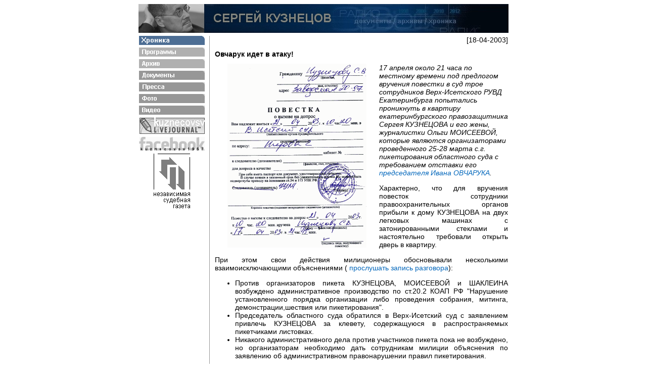

--- FILE ---
content_type: text/html
request_url: http://svoboda.ural.ru/chr/chr20030418.html
body_size: 2677
content:
<!DOCTYPE HTML PUBLIC "-//W3C//DTD HTML 4.0 Transitional//EN">
<HTML><HEAD><TITLE>[ СЕРГЕЙ КУЗНЕЦОВ - Хроника ]</TITLE>
<META http-equiv=Content-Type content="text/html; charset=windows-1251"><LINK 
href="../images/index.css" type=text/css rel=StyleSheet>
<META content=" " name=description>
<META content=" " name=keywords>
<META content="MSHTML 5.50.4134.100" name=GENERATOR></HEAD>
<BODY text=#000000 bottomMargin=0 vLink=#003366 aLink=#660000 link=#003366 
bgColor=#ffffff leftMargin=0 topMargin=0 rightMargin=0 marginheight="0" 
marginwidth="0">

<SCRIPT SRC="../rl_logo_1.js"></SCRIPT>
<SCRIPT SRC="../rl_col_left_chr.js"></SCRIPT>


<!-- центральная часть (тексты) -->

<!--<A href="../index.html"><IMG height=19 alt=" Россия / Екатеринбург " src="../images/h_prog_ek1.gif" width=469 border=0></A>-->

<DIV ALIGN=right>
[18-04-2003]
</DIV>

<H2>
Овчарук идет в атаку!
</H2>
<A HREF=../docs/dc20030417_01.html>
	<IMG BORDER=0 WIDTH=275 HSPACE=25 SRC="../docs/dc20030417_01.gif" ALIGN="left" ALT="Овчарук идет в атаку"></A>

<I>
17 апреля около 21 часа по местному времени под предлогом вручения повестки в суд
трое сотрудников Верх-Исетского РУВД Екатеринбурга 
попытались проникнуть в квартиру 
екатеринбургского правозащитника Сергея КУЗНЕЦОВА и его жены, журналистки Ольги МОИСЕЕВОЙ, которые 
являются организаторами проведенного 25-28 марта с.г. пикетирования областного суда с требованием отставки
его<A HREF=../docs/dc20030328.html> председателя Ивана ОВЧАРУКА</A>.
<P></I>
<DIV ALIGN=justify>

Характерно, что для вручения повесток сотрудники правоохранительных органов прибыли к дому КУЗНЕЦОВА
на двух легковых машинах с затонированными стеклами и настоятельно требовали открыть дверь в квартиру.
<P>

При этом свои действия милиционеры обосновывали несколькими взаимоисключающими объяснениями 

(<A HREF=audio/chr20030417.ra> прослушать запись разговора</A>):

<P>
<UL>
<LI><DIV ALIGN=justify>
Против организаторов пикета КУЗНЕЦОВА, МОИСЕЕВОЙ и ШАКЛЕИНА возбуждено административное производство по 
ст.20.2 КОАП РФ "Нарушение установленного порядка организации либо проведения собрания, митинга, демонстрации,шествия или пикетирования".
<LI><DIV ALIGN=justify>
Председатель областного суда обратился в Верх-Исетский суд с заявлением привлечь КУЗНЕЦОВА за клевету,
содержащуюся в распространяемых пикетчиками листовках.
<LI><DIV ALIGN=justify>
Никакого административного дела против участников пикета пока не возбуждено, 
но организаторам необходимо дать сотрудникам милиции объяснения по заявлению 
об административном правонарушении правил пикетирования.
</LI>
</UL>

В то же время участковый уполномоченный милиции БАДЕРДИНОВ Г.С. категорически отказался ознакомить 
КУЗНЕЦОВА с содержанием жалобы, поступившей от зампредседателя Свердловского областного суда 
Дементьева А.А., однако вручил через окно квартиры, расположенной на первом этаже, 
две повестки, 
<A HREF=../docs/dc20030417_01.html>содержание которых не может не вызвать недоумение</A>: 
<P>
<UL>
<LI><DIV ALIGN=justify>
на бланке повестки о вызове на допрос к следователю (дознавателю) указано, что надлежит явиться в Верх-Исетский 
районный суд. 
<LI><DIV ALIGN=justify>
Не указан номер кабинета, фамилия судьи рассматривающего возбужденное дело.
<LI><DIV ALIGN=justify>
Не указан номер административного или уголовного дела, а также статья, по которой оно возбуждено. 
<LI><DIV ALIGN=justify>
Не указано в качестве кого - свидетеля или обвиняемого - вызывается в Верх-Исетский 
районный суд.     
</LI>
</UL>

Машина с тонированными стеклами простояла у подъезда, где проживает семья КУЗНЕЦОВА, до 22:30, 
при этом сотрудники милиции объяснили свой поздний визит тем, что развозят повестки участникам пикетирования 
после окончания своего рабочего времени.
<P>

Ранее повестка о вызове на допрос от 15 апреля 2003 г., 
<A HREF=../docs/dc20030415.html>подписанная участковым Верх-Исетского РУВД БУРДИНЫМ С.А.</A>, 
содержала требование явиться в т.н. "опорный пункт милиции" по адресу: Крауля, 13. 
Однако, как поясняют правозащитникам в дежурной части Верх-Исетского РУВД, никакого участка милиции по данному 
адресу в действительности не существует.
<P>

18 апреля около 13 часов группа сотрудников милиции во главе с участковым БУРДИНЫМ явилась 
на квартиру третьего организатора пикета Владимира ШАКЛЕИНА и вручила ему аналогичную повестку 
"о вызове на допрос" в Верх-Исетский районный суд.
<P>

По мнению Сергея КУЗНЕЦОВА, такие действия сотрудников правоохранительных органов 
полностью подтверждают коррумпированность Свердловского областного суда и свидетельствуют о желании 
председателя ОВЧАРУКА воспользоваться возглавляемыми им судебными органами для расправы над правозащитниками.
<P>

Правозащитники в настоящий момент решают  вопрос об установке у здания Свердловского областного суда 
"постоянно информационного поста" для сбора подписей под требованием отставки Ивана ОВЧАРУКА, 
а также для сбора и распространения информации о фактах злоупотреблений в судебной системе Свердловской области.

<P>



	<SCRIPT SRC="../script/rl_20030325.js"></SCRIPT>
	<HR Noshade SIZE=0 COLOR=#aaaaaa>

<A HREF=chr.html>
      <H3>Хроника</FONT></A></H3>

<!--	<SCRIPT SRC="../rl_col_right_1.js"></SCRIPT>-->
	<SCRIPT SRC="../rl_bottom_1.js"></SCRIPT>

--- FILE ---
content_type: text/css
request_url: http://svoboda.ural.ru/images/index.css
body_size: 662
content:
BODY {    SCROLLBAR-FACE-COLOR: #003366; SCROLLBAR-HIGHLIGHT-COLOR: #003366; SCROLLBAR-SHADOW-COLOR: #cfcde0; SCROLLBAR-3DLIGHT-COLOR: #f0f0f0; SCROLLBAR-ARROW-COLOR: #ffffff; SCROLLBAR-TRACK-COLOR: #f0f0f0; SCROLLBAR-DARKSHADOW-COLOR: #003366}.search {    FONT-SIZE: 14px; FONT-FAMILY: monospace}P {    FONT-SIZE: 14px; COLOR: #000000; FONT-FAMILY: Прямой Проп, Arial, Helvetica, sans-serif}UL {    FONT-SIZE: 14px; COLOR: #000000; FONT-FAMILY: Прямой Проп, Arial, Helvetica, sans-serif}BLOCKQUOTE {    FONT-SIZE: 14px; COLOR: #000000; FONT-FAMILY: Прямой Проп, Arial, Helvetica, sans-serif}TD {    FONT-SIZE: 14px; COLOR: #000000; FONT-FAMILY: Прямой Проп, Arial, Helvetica, sans-serif}BODY {    FONT-SIZE: 14px; COLOR: #000000; FONT-FAMILY: Прямой Проп, Arial, Helvetica, sans-serif}TH {    FONT-SIZE: 14px; COLOR: #000000; FONT-FAMILY: Прямой Проп, Arial, Helvetica, sans-serif}H2 {    FONT-WEIGHT: bold; FONT-SIZE: 14px; COLOR: #000000; FONT-FAMILY: Прямой Проп, Arial, Helvetica, sans-serif}H3 {    FONT-WEIGHT: bold; FONT-SIZE: 14px; COLOR: #000000; FONT-FAMILY: Прямой Проп, Arial, Helvetica, sans-serif}H4 {    FONT-WEIGHT: bold; FONT-SIZE: 14px; COLOR: #000000; FONT-FAMILY: Прямой Проп, Arial, Helvetica, sans-serif}A {    COLOR: #0066BB; FONT-FAMILY: Прямой Проп, Arial, Helvetica, sans-serif; TEXT-DECORATION: none}A.bottom {    FONT-WEIGHT: normal; FONT-SIZE: 14px; COLOR: #0D386D; FONT-FAMILY: Прямой Проп, Arial, Helvetica, sans-serif; TEXT-DECORATION: none}A.menu, A.menuprg{    FONT-SIZE: 14px; COLOR: #003366; FONT-FAMILY: Прямой Проп, Arial, Helvetica, sans-serif; TEXT-DECORATION: none}A.small {    FONT-SIZE: 9px; COLOR: #003366; FONT-FAMILY: Прямой Проп, Arial, Helvetica, sans-serif; TEXT-DECORATION: none}A.crisis {    FONT-SIZE: 14px; COLOR: #0D386D; FONT-FAMILY: Прямой Проп, Arial, Helvetica, sans-serif; TEXT-DECORATION: underline}A.recent {    FONT-SIZE: 14px; COLOR: #003366; FONT-FAMILY: Прямой Проп, Arial, Helvetica, sans-serif; TEXT-DECORATION: none}A.bottom_red {    FONT-SIZE: 14px; COLOR: #BE2300; FONT-FAMILY: Прямой Проп, Arial, Helvetica, sans-serif; TEXT-DECORATION: none}A.bottom_yellow {    FONT-SIZE: 14px; COLOR: #C28F00; FONT-FAMILY: Прямой Проп, Arial, Helvetica, sans-serif; TEXT-DECORATION: none}A.bottom_green {    FONT-SIZE: 14px; COLOR: #46AA48; FONT-FAMILY: Прямой Проп, Arial, Helvetica, sans-serif; TEXT-DECORATION: none}A.bottom_blue {    FONT-SIZE: 14px; COLOR: #0098BD; FONT-FAMILY: Прямой Проп, Arial, Helvetica, sans-serif; TEXT-DECORATION: none}A:hover, A.bottom:hover {    COLOR: #EF5420}A.bottom:hover {    FONT-SIZE: 14px; COLOR: #660000}A.bottom_red:hover {    FONT-SIZE: 14px; COLOR: #660000}A.bottom_yellow:hover {    FONT-SIZE: 14px; COLOR: #660000}A.bottom_green:hover {    FONT-SIZE: 14px; COLOR: #660000}A.bottom_blue:hover {    FONT-SIZE: 14px; COLOR: #660000}.opt {    FONT-SIZE: 14px; COLOR: #000000; FONT-FAMILY: Прямой Проп, Arial, Helvetica, sans-serif}.h {    FONT-WEIGHT: bold; FONT-SIZE: 14px; COLOR: #000000; FONT-FAMILY: Прямой Проп, Arial, Helvetica, sans-serif}A.program {    FONT-SIZE: 14px; COLOR: #003366; FONT-FAMILY: Прямой Проп, Arial, Helvetica, sans-serif; TEXT-DECORATION: none}.program {    FONT-SIZE: 14px; COLOR: #000000; FONT-FAMILY: Прямой Проп, Arial, Helvetica, sans-serif}.prog {    FONT-WEIGHT: bold; FONT-SIZE: 14px; COLOR: #000000; FONT-FAMILY: Прямой Проп, Arial, Helvetica, sans-serif}.schedule {    FONT-WEIGHT: normal; FONT-SIZE: 10px; COLOR: #000000; FONT-FAMILY: Прямой Проп, Arial, Helvetica, sans-serif}.schedule1 {    FONT-WEIGHT: normal; FONT-SIZE: 9px; COLOR: #000000; FONT-FAMILY: Прямой Проп, Arial, Helvetica, sans-serif}.schedule2 {    FONT-WEIGHT: bold; FONT-SIZE: 14px; COLOR: #660000; FONT-FAMILY: Прямой Проп, Arial, Helvetica, sans-serif}.schedule3 {    FONT-WEIGHT: normal; FONT-SIZE: 14px; COLOR: #000000; FONT-FAMILY: Прямой Проп, Arial, Helvetica, sans-serif}TD.freq {    FONT-WEIGHT: normal; FONT-SIZE: 10px; COLOR: #000000; FONT-FAMILY: Прямой Проп, Arial, Helvetica, sans-serif}TD.freq1 {    FONT-WEIGHT: normal; FONT-SIZE: 14px; COLOR: #ffffff; FONT-FAMILY: Прямой Проп, Arial, Helvetica, sans-serif}.ns {    FONT-SIZE: 14px; COLOR: #000000; FONT-FAMILY: Прямой Проп, Arial, Helvetica, sans-serif}.ie {    FONT-SIZE: 14px; COLOR: #000000; FONT-FAMILY: Прямой Проп, Arial, Helvetica, sans-serif}.recent {    FONT-SIZE: 14px; COLOR: #000000; FONT-FAMILY: Прямой Проп, Arial, Helvetica, sans-serif}.t_area {    FONT-SIZE: 13px}.nowrap {    WHITE-SPACE: nowrap}h3 { margin: 3px 0px 9px 0px; padding: 0px;}

--- FILE ---
content_type: application/javascript
request_url: http://svoboda.ural.ru/script/rl_20030325.js
body_size: 2631
content:
document.write("<HR Noshade SIZE=0 COLOR=#aaaaaa><BR>см.также:<DIV ALIGN=left><BR><IMG height=1 src=../images/tt.gif width=316 vspace=3 border=0><BR><IMG height=1 src=\"../images/tt.gif\" width=20 border=0><IMG height=4 hspace=4 src=\"../images/bullet.gif\" width=4 vspace=2 border=0><A href=\"../chr/chr20090721.html\">Россия прекратила выплату компенсаций по решениям Европейского суда по правам человека  </A> <BR>[ 21-07-2009 ]<BR><IMG height=1 src=\"../images/tt.gif\" width=20 border=0><IMG height=4 hspace=4 src=\"../images/bullet_docs.gif\" width=4 vspace=2 border=0><A HREF=../docs/dc20090123.html>Документы</A><BR><BR><IMG height=1 src=\"../images/tt.gif\" width=20 border=0><IMG height=4 hspace=4 src=\"../images/bullet.gif\" width=4 vspace=2 border=0><A href=\"../chr/chr20090123.html\">Российские власти демонстративно не выполняют решение Европейского суда по правам человека  </A> <BR>[ 23-01-2009 ]<BR><IMG height=1 src=\"../images/tt.gif\" width=20 border=0><IMG height=4 hspace=4 src=\"../images/bullet_docs.gif\" width=4 vspace=2 border=0><A HREF=../docs/dc20090123.html>Документы</A><BR><BR><IMG height=1 src=\"../images/tt.gif\" width=20 border=0><IMG height=4 hspace=4 src=\"../images/bullet.gif\" width=4 vspace=2 border=0><A href=\"../video/vd20081211.html\">Овчарук идет в атаку - 2 </A> <BR>[ 11-12-2008 ]<BR><IMG height=1 src=\"../images/tt.gif\" width=20 border=0><IMG height=4 hspace=4 src=\"../images/bullet_video.gif\" width=4 vspace=2 border=0><A HREF=../video/vd20081211.html>Видео</A><BR><BR><IMG height=1 src=\"../images/tt.gif\" width=20 border=0><IMG height=4 hspace=4 src=\"../images/bullet.gif\" width=4 vspace=2 border=0><A href=\"../chr/chr20080504.html\">Иван Овчарук - государственный преступник </A> <BR>[ 04-05-2008 ]<BR><IMG height=1 src=\"../images/tt.gif\" width=20 border=0><IMG height=4 hspace=4 src=\"../images/bullet_docs.gif\" width=4 vspace=2 border=0><A HREF=../docs/dc20080504.html>Документы</A><BR><BR><IMG height=1 src=\"../images/tt.gif\" width=20 border=0><IMG height=4 hspace=4 src=\"../images/bullet.gif\" width=4 vspace=2 border=0><A href=\"../chr/chr20040626.html\">Европейский суд по правам человека принял к рассмотрению жалобу независимого журналиста Сергея Кузнецова </A> <BR>[ 26-06-2004 ]<BR><IMG height=1 src=\"../images/tt.gif\" width=20 border=0><IMG height=4 hspace=4 src=\"../images/bullet_docs.gif\" width=4 vspace=2 border=0><A HREF=../docs/dc20040626.html>Документы</A><BR><!--<IMG height=1 src=\"../images/tt.gif\" width=20 border=0><IMG height=4 hspace=4 src=\"../images/bullet.gif\" width=4 vspace=2 border=0><A href=\"../chr/chr20040303.html\">\"Силовики\" препятствуют выборной кампании Сергея Кузнецова </A> <BR>[ 03-03-2004 ]<BR><IMG height=1 src=\"../images/tt.gif\" width=20 border=0><IMG height=4 hspace=4 src=\"../images/bullet_docs.gif\" width=4 vspace=2 border=0><A HREF=../docs/dc20040303_01.html>Документы</A><BR><IMG height=1 src=\"../images/tt.gif\" width=20 border=0><IMG height=4 hspace=4 src=\"../images/bullet_photo.gif\" width=4 vspace=2 border=0><A HREF=../photo/ph20040303_01.html>Фото</A><BR><BR><IMG height=1 src=\"../images/tt.gif\" width=20 border=0><IMG height=4 hspace=4 src=\"../images/bullet.gif\" width=4 vspace=2 border=0><A href=\"../chr/chr20040123.html\">Предвыборный скандал в Верх-Исетском округе </A> <BR>[ 23-01-2004 ]<BR><IMG height=1 src=\"../images/tt.gif\" width=20 border=0><IMG height=4 hspace=4 src=\"../images/bullet_docs.gif\" width=4 vspace=2 border=0><A HREF=../docs/dc20040123_01.html>Документы</A><BR><BR><IMG height=1 src=\"../images/tt.gif\" width=20 border=0><IMG height=4 hspace=4 src=\"../images/bullet.gif\" width=4 vspace=2 border=0><A href=\"../chr/chr20031003.html\">Независимый журналист-правозащитник выдвинут кандидатом в депутаты Государственной Думы РФ </A> <BR>[ 03-10-2003 ]<BR><IMG height=1 src=\"../images/tt.gif\" width=20 border=0><IMG height=4 hspace=4 src=\"../images/bullet_docs.gif\" width=4 vspace=2 border=0><A HREF=../docs/dc20030804_01.html>Документы</A><BR><BR><IMG height=1 src=\"../images/tt.gif\" width=20 border=0><IMG height=4 hspace=4 src=\"../images/bullet.gif\" width=4 vspace=2 border=0><A href=\"../chr/chr20030724.html\">Овчарук демонстративно препятствует губернаторской кампании Сергея Кузнецова </A> <BR>[ 24-07-2003 ]<BR><IMG height=1 src=\"../images/tt.gif\" width=20 border=0><IMG height=4 hspace=4 src=\"../images/bullet_docs.gif\" width=4 vspace=2 border=0><A HREF=../docs/dc20030724_01.html>Документы</A><BR><BR><IMG height=1 src=\"../images/tt.gif\" width=20 border=0><IMG height=4 hspace=4 src=\"../images/bullet.gif\" width=4 vspace=2 border=0><A href=\"../chr/chr20030723.html\">Сергей Кузнецов - кандидат в губернаторы </A> <BR>[ 23-07-2003 ]<BR><IMG height=1 src=\"../images/tt.gif\" width=20 border=0><IMG height=4 hspace=4 src=\"../images/bullet_docs.gif\" width=4 vspace=2 border=0><A HREF=../docs/dc20030723.html>Документы</A><BR><BR><IMG height=1 src=\"../images/tt.gif\" width=20 border=0><IMG height=4 hspace=4 src=\"../images/bullet.gif\" width=4 vspace=2 border=0><A href=\"../chr/chr20030704.html\">Антимафиозная кампания в Екатеринбурге  </A> <BR>[ 04-07-2003 ]<BR><IMG height=1 src=\"../images/tt.gif\" width=20 border=0><IMG height=4 hspace=4 src=\"../images/bullet_press.gif\" width=4 vspace=2 border=0><A HREF=../press/pr20030704.html>Пресса</A><BR><IMG height=1 src=\"../images/tt.gif\" width=20 border=0><IMG height=4 hspace=4 src=\"../images/bullet_photo.gif\" width=4 vspace=2 border=0><A HREF=../photo/ph20030704_01.html>Фото</A><BR>--><BR><IMG height=1 src=\"../images/tt.gif\" width=20 border=0><IMG height=4 hspace=4 src=\"../images/bullet.gif\" width=4 vspace=2 border=0><A href=\"../chr/chr20030519.html\">Мировой судья запретил пикетчикам распространять статью Анны Политковской </A> <BR>[ 19-05-2003 ]<IMG height=1 src=\"../images/tt.gif\"  vspace=3 border=0><BR><BR><IMG height=1 src=\"../images/tt.gif\" width=20 border=0><IMG height=4 hspace=4 src=\"../images/bullet.gif\" width=4 vspace=2 border=0><A href=\"../chr/chr20030516.html\"> Пикетчиков волокут в суд, статья Анны Политковской \"признана клеветнической\" </A> <BR>[ 16-05-2003 ]<IMG height=1 src=\"../images/tt.gif\"  vspace=3 border=0><BR><BR><IMG height=1 src=\"../images/tt.gif\" width=20 border=0><IMG height=4 hspace=4 src=\"../images/bullet.gif\" width=4 vspace=2 border=0><A href=\"../chr/chr20030418.html\"> Овчарук идет в атаку </A> <BR>[ 18-04-2003 ]<IMG height=1 src=\"../images/tt.gif\"  vspace=3 border=0><BR><IMG height=1 src=\"../images/tt.gif\" width=20 border=0><IMG height=4 hspace=4 src=\"../images/bullet_docs.gif\" width=4 vspace=2 border=0><A HREF=../docs/dc20030327.html>Документы</A><IMG height=1 src=\"../images/tt.gif\"  vspace=3 border=0><BR><IMG height=1 src=\"../images/tt.gif\" width=20 border=0><IMG height=4 hspace=4 src=\"../images/bullet_photo.gif\" width=4 vspace=2 border=0><A HREF=../photo/ph20030417.html>Фото</A><IMG height=1 src=\"../images/tt.gif\"  vspace=3 border=0><BR><BR><IMG height=1 src=\"../images/tt.gif\" width=20 border=0><IMG height=4 hspace=4 src=\"../images/bullet.gif\" width=4 vspace=2 border=0><A href=\"../chr/chr20030506.html\"> Провокация в Верх-Исетском суде </A> <BR>[ 06-05-2003 ]<BR><IMG height=1 src=\"../images/tt.gif\" width=20 border=0><IMG height=4 hspace=4 src=\"../images/bullet_docs.gif\" width=4 vspace=2 border=0><A HREF=../docs/dc20030506.html>Документы</A><BR><BR><IMG height=1 src=\"../images/tt.gif\" width=20 border=0><IMG height=4 hspace=4 src=\"../images/bullet.gif\" width=4 vspace=2 border=0><A href=\"../chr/chr20030325.html\"> Акция протеста против судебного произвола </A> <BR>[ 28-03-2003 ]<IMG height=1 src=\"../images/tt.gif\"  vspace=3 border=0><BR><IMG height=1 src=\"../images/tt.gif\" width=20 border=0><IMG height=4 hspace=4 src=\"../images/bullet_docs.gif\" width=4 vspace=2 border=0><A HREF=../docs/dc20030325.html>Документы</A><BR><IMG height=1 src=\"../images/tt.gif\" width=20 border=0><IMG height=4 hspace=4 src=\"../images/bullet_press.gif\" width=4 vspace=2 border=0><A HREF=../press/pr20030325.html>Пресса</A><IMG height=1 src=\"../images/tt.gif\"  vspace=3 border=0><BR><IMG height=1 src=\"../images/tt.gif\" width=20 border=0><IMG height=4 hspace=4 src=\"../images/bullet_photo.gif\" width=4 vspace=2 border=0><A HREF=../photo/ph20030325_01.html>Фото</A><IMG height=1 src=\"../images/tt.gif\"  vspace=3 border=0><BR><IMG height=1 src=\"../images/tt.gif\" vspace=3 border=0><HR Noshade SIZE=0><FONT FACE=\"Arial\"><div style=\"font-size: 13px;\"><DIV ALIGN=right><FONT COLOR=#FF0000><BR>Дело № 10877/04 <BR>24.05.2004 - 23.10.2008<BR>\"СЕРГЕЙ КУЗНЕЦОВ ПРОТИВ РОССИИ\"<BR><BR><DIV ALIGN=left><FONT COLOR=#000000><HR SIZE=0 NOSHADE COLOR=#FF0000><DIV ALIGN=right><FONT COLOR=#FF0000>Материалы и публикации<BR><FONT COLOR=#000000><BR><DIV ALIGN=left><IMG height=1 src=../../images/tt.gif width=20 border=0><IMG height=4 hspace=4 src=../../images/bullet.gif width=4 vspace=2 border=0><A href=\"../sud/vm_public/pub20090725_01.html\">ДЕЛО ВЫИГРАНО. ЧТО ДАЛЬШЕ ? <BR><I>Известный екатеринбургский авдокат, кандидат юридических наук Олеся РАБЦЕВИЧ анализирует решение Европейского суда по правам человека в Страсбурге от 23 октября 2008 г. по делу № 10877/04 \"Сергей Кузнецов против России\"</I></A></A><BR><HR SIZE=0 NOSHADE COLOR=#FF0000><DIV ALIGN=right><FONT COLOR=#FF0000>Документы Европейского суда</FONT><BR><DIV ALIGN=left><IMG height=1 src=\"../images/tt.gif\" width=316 vspace=3 border=0><BR><IMG height=4 hspace=4 src=\"../images/bullet_docs.gif\" width=4 vspace=2 border=0><A href=\"../sud/vm_euro/eur20040524_20081023_01.html\">Постановление Европейского суда по делу № 10877/04 </A> <BR>[23.10.2010]<BR><IMG height=1 src=\"../images/tt.gif\" width=316 vspace=3 border=0><BR><IMG height=4 hspace=4 src=\"../images/bullet_docs.gif\" width=4 vspace=2 border=0><A href=\"../sud/vm_euro/eur20040524_20050628_01.html\">Меморандум правительства РФ по жалобе № 10877/04</A> <BR>[28.06.2005]<BR><IMG height=1 src=\"../images/tt.gif\" width=316 vspace=3 border=0><BR><IMG height=4 hspace=4 src=\"../images/bullet_docs.gif\" width=4 vspace=2 border=0><A  href=\"../sud/vm_euro/eur20040524_20050324_01.html\">Требование КУЗНЕЦОВА С.В. о справедливой компенсации</A> <BR>[24-03-2005]<BR><IMG height=1 src=\"../images/tt.gif\" width=316 vspace=3 border=0><BR><IMG height=4 hspace=4 src=\"../images/bullet_docs.gif\" width=4 vspace=2 border=0><A href=\"../sud/vm_euro/eur20040524_20050303_01.html\">Уведомление из Европейского суда о переписке Европейского суда с правительством РФ по заявлению КУЗНЕЦОВА С.В.</A> <BR>[03-03-2005]<BR><IMG height=1 src=\"../images/tt.gif\" width=316 vspace=3 border=0><BR><IMG height=4 hspace=4 src=\"../images/bullet_docs.gif\" width=4 vspace=2 border=0><A href=\"eur20040524_20040616_01.html\">Уведомление из Европейского суда о принятии к рассмотрению заявления КУЗНЕЦОВА С.В.</A> <BR>[16-06-2004]<BR><IMG height=1 src=\"../images/tt.gif\" width=316 vspace=3 border=0><BR><IMG height=4 hspace=4 src=\"../images/bullet_docs.gif\" width=4 vspace=2 border=0><A href=\"../sud/vm_euro/eur20040524_20040326_01.html\">Уведомление из Европейского суда о принятии к рассмотрению заявления КУЗНЕЦОВА С.В.</A> <BR>[26-03-2004]<BR><IMG height=1 src=\"../images/tt.gif\" width=316 vspace=3 border=0><BR><IMG height=4 hspace=4 src=\"../images/bullet_docs.gif\" width=4 vspace=2 border=0><A href=\"../sud/vm_euro/eur20040524_01.html\">Жалоба КУЗНЕЦОВА С.В. в Европейский суд по правам человека </A> <BR>[24-05-2004]<BR><A href=\"../sud/vm_euro/eur20040524_01.html#AAA>- изложение фактов </A><BR><A href=../sud/vm_euro/eur20040524_01.html#BBB>- изложение имевших место нарушений конвенции или протоколов к ней и подтверждающих аргументов </A><BR><IMG height=1 src=\"../images/tt.gif\" width=316 vspace=3 border=0><BR><IMG height=4 hspace=4 src=\"../images/bullet_docs.gif\" width=4 vspace=2 border=0><A href=../docs/dc20040524.rar>Жалоба КУЗНЕЦОВА С.В. в Европейский суд по правам человека</A> <BR>[24-05-2004]<BR>(полный текст в формате RAR/DOCS) <BR><BR><HR SIZE=0 NOSHADE COLOR=#FF0000><DIV ALIGN=right><FONT COLOR=#FF0000>Документы национальных судов<BR></FONT><DIV ALIGN=left><IMG height=1 src=\"../images/tt.gif\" width=316 vspace=3 border=0><BR><IMG height=4 hspace=4 src=\"../images/bullet.gif\" width=4 vspace=2 border=0><A href=../sud/vm_euro/eur20040524_20030711_01.html>Решение по делу об административном правонарушении КУЗНЕЦОВА С.В.<BR></A>[11-07-2003]<IMG height=1 src=\"../images/tt.gif\" width=316 vspace=3 border=0><BR><IMG height=4 hspace=4 src=\"../images/bullet.gif\" width=4 vspace=2 border=0><A href=../docs/dc20030528_03.html>Жалоба на постановление по делу об административном правонарушении КУЗНЕЦОВА С.В.<BR></A>[28-05-2003]<IMG height=1 src=\"../images/tt.gif\" width=316 vspace=3 border=0><BR><IMG height=4 hspace=4 src=\"../images/bullet.gif\" width=4 vspace=2 border=0><A href=../sud/vm_euro/eur20040524_20030519_01.html>Постановление по делу об административном нарушении</A><BR>[19-05-2003]<IMG height=1 src=\"../images/tt.gif\" width=316 vspace=3 border=0><BR><IMG height=4 hspace=4 src=\"../images/bullet.gif\" width=4 vspace=2 border=0><A href=../docs/dc20030519_01.html>Заявление Сергея КУЗНЕЦОВА по делу об административном нарушении  </A><BR>[19-05-2003]<IMG height=1 src=\"../images/tt.gif\" width=316 vspace=3 border=0><BR><IMG height=4 hspace=4 src=\"../images/bullet.gif\" width=4 vspace=2 border=0><A href=../docs/dc20030515_02.html>Определение суда об отводе судьи БАДАМШИНОЙ Л.В. </A><BR>[15-05-2003]<IMG height=1 src=\"../images/tt.gif\" width=316 vspace=3 border=0><BR><IMG height=4 hspace=4 src=\"../images/bullet.gif\" width=4 vspace=2 border=0><A href=../docs/dc20030515_01.html>Заявление КУЗНЕЦОВА С.В. об отводе мирового судьи </A><BR>[15-05-2003]<IMG height=1 src=\"../images/tt.gif\" width=316 vspace=3 border=0><BR><IMG height=4 hspace=4 src=\"../images/bullet.gif\" width=4 vspace=2 border=0><A href=eur20040524_20030421_01.html>Письмо начальника Верх-Исетского РУВД БИСИНБАЕВА М.Х.</A><BR>[21-04-2003]<IMG height=1 src=\"../images/tt.gif\" width=316 vspace=3 border=0><BR><IMG height=4 hspace=4 src=\"../images/bullet.gif\" width=4 vspace=2 border=0><A href=../docs/dc20030417_02.html>Повестка на имя МОИСЕЕВОЙ О.Л.</A><BR>[17-04-2003]<IMG height=1 src=\"../images/tt.gif\" width=316 vspace=3 border=0><BR><IMG height=4 hspace=4 src=\"../images/bullet.gif\" width=4 vspace=2 border=0><A href=../docs/dc20030417_01.html>Повестка на имя КУЗНЕЦОВА С.В. <BR></A>[17-04-2003]<IMG height=1 src=\"../images/tt.gif\" width=316 vspace=3 border=0><BR><IMG height=4 hspace=4 src=\"../images/bullet.gif\" width=4 vspace=2 border=0><A href=../docs/dc20030415.html>Повестка на имя КУЗНЕЦОВА С.В. <BR></A>[15-04-2003]<IMG height=1 src=\"../images/tt.gif\" width=316 vspace=3 border=0><BR><IMG height=4 hspace=4 src=\"../images/bullet.gif\" width=4 vspace=2 border=0><A href=eur20040524_20030328_01.html>Рапорт старшего судебного пристава Свердловского областного суда <BR></A>[28-03-2003]<IMG height=1 src=\"../images/tt.gif\" width=316 vspace=3 border=0><BR><IMG height=4 hspace=4 src=\"../images/bullet.gif\" width=4 vspace=2 border=0><A href=../docs/dc20030327_01.html>Заявление ДЕМЕНТЬЕВА А.А. <BR></A>[27-03-2003]<IMG height=1 src=\"../images/tt.gif\" width=316 vspace=3 border=0><BR><IMG height=4 hspace=4 src=\"../images/bullet.gif\" width=4 vspace=2 border=0><A href=eur20040524_20030325_01.html>Рапорт судебного пристава Свердловского областного суда<BR></A>[25-03-2003]<IMG height=1 src=\"../images/tt.gif\" width=316 vspace=3 border=0><BR><IMG height=4 hspace=4 src=\"../images/bullet.gif\" width=4 vspace=2 border=0><A href=eur20040524_20030321_01.html>Уведомление начальника МОБ ГУВД Екатеринбурга МОЧАЛИНА М.С.<BR></A>[21-03-2003]<IMG height=1 src=\"../images/tt.gif\" width=316 vspace=3 border=0><BR><IMG height=4 hspace=4 src=\"../images/bullet.gif\" width=4 vspace=2 border=0><A href=eur20040524_20030319_01.html>Уведомление городской администрации <BR></A>[19-03-2003]<IMG height=1 src=\"../images/tt.gif\" width=316 vspace=3 border=0><BR><IMG height=4 hspace=4 src=\"../images/bullet.gif\" width=4 vspace=2 border=0><A href=eur20040524_20030318_01.html>Уведомление о проведении акции <BR></A>[18-03-2003]<HR SIZE=0 NOSHADE COLOR=#FF0000><DIV ALIGN=right><FONT COLOR=#FF0000>События и факты<BR><FONT COLOR=#000000><BR><DIV ALIGN=left><IMG height=1 src=../images/tt.gif width=20 border=0><IMG height=4 hspace=4 src=../images/bullet.gif width=4 vspace=2 border=0><A href=\"../chr/chr20040626.html\">Европейский суд по правам человека принял к рассмотрению жалобу независимого журналиста Сергея Кузнецова</A><BR>[26-06-2004]<BR><IMG height=1 src=../images/tt.gif width=20 border=0><IMG height=4 hspace=4 src=../images/bullet.gif width=4 vspace=2 border=0><A href=../chr/chr20030519.html\">Мировой судья запретил пикетчикам распространять статью Анны Политковской </A> <BR>[ 19-05-2003 ]<IMG height=1 src=../images/tt.gif  vspace=3 border=0><BR><IMG height=1 src=../images/tt.gif width=20 border=0><IMG height=4 hspace=4 src=../images/bullet.gif width=4 vspace=2 border=0><A href=\"../chr/chr20030516.html\"> Пикетчиков волокут в суд, статья Анны Политковской признана клеветнической </A> <BR>[ 16-05-2003 ]<IMG height=1 src=../images/tt.gif  vspace=3 border=0><BR><IMG height=1 src=../images/tt.gif width=20 border=0><IMG height=4 hspace=4 src=../images/bullet.gif width=4 vspace=2 border=0><A href=\"../chr/chr20030418.html\"> Овчарук идет в атаку </A> <BR>[ 18-04-2003 ]<IMG height=1 src=../images/tt.gif  vspace=3 border=0><BR><IMG height=1 src=../images/tt.gif width=20 border=0><IMG height=4 hspace=4 src=../images/bullet_docs.gif width=4 vspace=2 border=0><A href=\"../docs/dc20030327.html\">Документы</A><IMG height=1 src=../images/tt.gif  vspace=3 border=0><BR><IMG height=1 src=../images/tt.gif width=20 border=0><IMG height=4 hspace=4 src=../images/bullet_photo.gif width=4 vspace=2 border=0><A href=\"../photo/ph20030417.html\">Фото</A><IMG height=1 src=../images/tt.gif  vspace=3 border=0><BR><IMG height=1 src=../images/tt.gif width=20 border=0><IMG height=4 hspace=4 src=../images/bullet.gif width=4 vspace=2 border=0><A href=\"../chr/chr20030506.html\"> Провокация в Верх-Исетском суде </A> <BR>[ 06-05-2003 ]<BR><IMG height=1 src=../images/tt.gif width=20 border=0><IMG height=4 hspace=4 src=../images/bullet.gif width=4 vspace=2 border=0><A href=\"../chr/chr20030325.html\"> Акция протеста против судебного произвола </A> <BR>[ 28-03-2003 ]<IMG height=1 src=../images/tt.gif  vspace=3 border=0><BR><IMG height=1 src=../images/tt.gif width=20 border=0><IMG height=4 hspace=4 src=../images/bullet_docs.gif width=4 vspace=2 border=0><A href=\"../docs/dc20030325.html\">Документы</A><BR><IMG height=1 src=../images/tt.gif width=20 border=0><IMG height=4 hspace=4 src=../images/bullet_photo.gif width=4 vspace=2 border=0><A href=\"../photo/ph20030325_01.html\">Фото</A><IMG height=1 src=../images/tt.gif  vspace=3 border=0><BR><IMG height=1 src=../images/tt.gif vspace=3 border=0>")



--- FILE ---
content_type: application/javascript
request_url: http://svoboda.ural.ru/rl_bottom_1.js
body_size: 715
content:
document.write("<TBODY><tr><td colSpan=9><DIV ALIGN=center><FONT color=#AAAAAA>&nbsp;</td></tr></TABLE><TABLE cellSpacing=0 cellPadding=0 width=732 border=0><TR vAlign=center align=middle><TD width=732 height=50><DIV ALIGN=center><A href=\"../chr/chr.html\"><IMG BORDER=0 SRC=../images/t_chr_gr.gif></A>&nbsp;<A href=\"../prog/programs.html\"><IMG BORDER=0 SRC=../images/t_prg_gr.gif></A>&nbsp;<A href=\"../arch/arch.html\"><IMG BORDER=0 SRC=../images/t_ar_gr.gif></A><BR><A  href=\"../docs/docs.html\"><IMG BORDER=0 SRC=../images/t_dc_gr.gif></A>&nbsp;<A href=\"../press/press.html\"><IMG BORDER=0 SRC=../images/t_pr_gr.gif></A>&nbsp;<A href=\"../photo/photo.html\"><IMG BORDER=0 SRC=../images/t_ph_gr.gif></A>&nbsp;<A href=\"../video/video.html\"><IMG BORDER=0 SRC=../images/t_vid_gr.gif></A><BR><A HREF=../tv/bta.html><IMG height=19   src=../images/bta_gr.gif width=200 border=0></A>&nbsp;<A HREF=../tv/etva.html><IMG height=19   src=../images/etva_gr.gif width=200 border=0>&nbsp;<A HREF=../tv/avm.html><IMG height=19   src=../images/avm_gr.gif width=200 border=0></A><!--&nbsp;<A HREF=../tv/izbr.html><IMG height=19   src=../images/izbr_gr.gif width=200 border=0></A><BR>--></TD></TR></TABLE><TABLE cellSpacing=0 cellPadding=0 width=732 border=0><TR vAlign=center align=middle><TD width=732 bgColor=#FFFFFF height=0></TD></TR><TR vAlign=center align=middle><TD width=732 bgColor=#012850 height=25><DIV style=\"FONT-SIZE: 11px; COLOR: #ffffff; FONT-FAMILY: Прямой Проп, Geneva, Helvetica, Arial, sans-serif\" align=center><A HREF=../index.html><FONT color=#AAAAAA>2018 © СЕРГЕЙ КУЗНЕЦОВ  документы / архивы / хроника</FONT></A><!--<BR> 2001 - 2011 © Радио Свобода / Екатеринбург--></FONT></DIV></A></TD></TR><!-- вертикальный синий отступ + копирайт (20px) end --></TBODY></TABLE></DIV></BODY></HTML>")

--- FILE ---
content_type: application/javascript
request_url: http://svoboda.ural.ru/rl_logo_1.js
body_size: 441
content:
document.write("<DIV align=center><!--  ШАПКА --><!-- лого --><IMG BORDER=0 HEIGHT=8 SRC=../images/tn_empty.gif><BR><TABLE cellSpacing=0 cellPadding=0 width=610 border=0><TBODY><TR><TD vAlign=top align=left bgColor=#003366><A HREF=../index.html><IMG BORDER=0 SRC=../images/logo_svoboda.jpg></A></TD></TR></TBODY></TABLE><!-- лого end --><!--  ШАПКА END --><!-- ОСНОВНАЯ ЧАСТЬ --><TABLE cellSpacing=0 cellPadding=0 width=610 border=0><!-- вертикальный отступ/дата (10px) --><TBODY><TR vAlign=top align=left><TD align=right width=610 colSpan=9 height=6><DIV style=\"FONT-SIZE: 10px; COLOR: #666666; FONT-FAMILY: Geneva, Arial, sans-serif\">")

--- FILE ---
content_type: application/javascript
request_url: http://svoboda.ural.ru/rl_col_left_chr.js
body_size: 1102
content:
document.write("</TD></TR><TR vAlign=top align=left><!-- левая панель навигации (программы) --><TD rowSpan=2><TABLE cellSpacing=0 cellPadding=0 width=130 border=0><!-- Интерактивность --><TBODY><!-- Хроника --><TR><TD vAlign=top><A href=\"../chr/chr.html\"><IMG height=18 alt=\" Хроника \" src=\"../images/t_chr.gif\" width=130 border=0></A></TD></TR><TR><TD vAlign=top align=left><IMG height=5 src=\"../images/tt.gif\" width=130 border=0></TD></TR><!-- Программы --><TR><TD vAlign=top align=left><A href=\"../prog/programs.html\"><IMG height=18 alt=\" Программы \" src=\"../images/t_prg_gr.gif\" width=130 border=0></A></TD></TR><TR><TD vAlign=top align=left><IMG height=5 src=\"../images/tt.gif\" width=130 border=0></TD></TR><!-- Архив --><TR><TD vAlign=top align=left><A href=\"../arch/arch.html\"><IMG height=18 alt=\" Архив \" src=\"../images/t_ar_gr.gif\" width=130 border=0></A></TD></TR><TR><TD vAlign=top align=left><IMG height=5 src=\"../images/tt.gif\" width=130 border=0></TD></TR><!-- Документы --><TR><TD vAlign=top align=left><A href=\"../docs/docs.html\"><IMG height=18 alt=\" Документы \" src=\"../images/t_dc_gr.gif\" width=130 border=0></A></TD></TR><TR><TD vAlign=top align=left><IMG height=5 src=\"../images/tt.gif\" width=130 border=0></TD></TR><!-- Пресса --><TR><TD vAlign=top align=left><A href=\"../press/press.html\"><IMG height=18 alt=\" Пресса \" src=\"../images/t_pr_gr.gif\" width=130 border=0></A></TD></TR><TR><TD vAlign=top align=left><IMG height=5 src=\"../images/tt.gif\" width=130 border=0></TD></TR><!-- Фото --><TR><TD vAlign=top align=left><A href=\"../photo/photo.html\"><IMG height=18 alt=\" Фото \" src=\"../images/t_ph_gr.gif\" width=130 border=0></A></TD></TR><TR><TD vAlign=top align=left><IMG height=5 src=\"../images/tt.gif\" width=130 border=0></TD></TR><!-- Видео --><TR><TD vAlign=top align=left><A href=\"../video/video.html\"><IMG height=18 alt=\" Видео \" src=\"../images/t_vid_gr.gif\" width=130 border=0></A></TD></TR><TR><TD height=6></TD></TR></TBODY></TABLE><TABLE cellSpacing=0 cellPadding=0 width=130 border=0><TBODY><TR><TD vAlign=top align=center><A href=../livejournal/index.html><IMG alt=\" Живой журнал Сергея Кузнецова \" src=\"../images/logo_lj_kuznecovsv_gr.jpg\" border=0></A></TD></TR><TR><TD height=6></TD></TR><TR><TD vAlign=top align=center><A href=\"https://www.facebook.com/kuznecovsv1957\"><IMG WIDTH=130 alt=\" Facebook Сергей Кузнецов \" src=\"../images/logo_fb_gr.gif\"  border=0></A></TD></TR><TR><TD height=6></TD></TR><TR><TR><TD vAlign=top align=center><A href=\"../sud/index.html\"><IMG alt=\" НЕЗАВИСИМАЯ СУДЕБНАЯ ГАЗЕТА \" src=\"../images/logo_gp_gr.gif\" border=0></A></TD></TR><!--<TR><TD height=6></TD></TR><TR><TD vAlign=top align=center><A href=\"http://www.svoboda.ural.ru/delo/index.html\"><IMG alt=\" ДЕЛО КУЗНЕЦОВА \" src=\"../images/logo_delo.jpg\" border=0></A></TD></TR><TR><TD height=6></TD></TR><TR><TD vAlign=top align=center><A href=\"../trepashkin/index.html\"><IMG alt=\" Дело Трепашкина \" src=\"../images/logo_trepashkin.gif\" width=130 border=0></A></TD></TR><TR><TD height=6></TD></TR><TR><TD vAlign=top align=center><A href=\"../ekaterina/index.html\"><IMG alt=\" ХРАМ СВЯТОЙ ЕКАТЕРИНЫ \" src=\"../images/logo_temple.jpg\" border=0></A></TD></TR><TR><TD height=6></TD></TR><TR><TD vAlign=top align=center><A href=\"../okpz\"><IMG alt=\" ОКПЗ \" src=\"../images/logo_okpz.gif\" border=0></A></TD></TR><TR><TD height=6></TD></TR><TR><TD vAlign=top align=center><A href=\"../tribunal/index.html\"><IMG height=94 alt=\" МОТ \" src=\"../images/logo_mot.gif\" width=81 border=0></A></TD></TR>--></TBODY></TABLE></td><!-- левая панель навигации (программы) end --><TD rowSpan=2><IMG height=1 src=\"../images/tt.gif\" width=9 border=0></TD><!-- ушки --><!--<TD vAlign=top align=left width=480 bgColor=#ffffff colSpan=7><A href=../mir/petlin.html><IMG height=88 alt=\" Дело Максима Петлина: материалы и расследования \" hspace=0 src=../images/u01.gif width=239 border=0></A><IMG height=1 hspace=0 src=../images/tt.gif width=2 border=0><A href=../video/vd19970712.html><IMG height=88 alt=\" Американский спецназ на Урале \" hspace=0 src=../images/u02.gif width=239 border=0></A><BR><IMG height=10 hspace=0 src=\"../images/tt.gif\" width=1 border=0></TD>--><!-- ушки --></TR><TR vAlign=top align=left><TD bgColor=#999999><IMG height=1 width=1 border=0></TD><TD><IMG height=1 src=../images/tt.gif width=10 border=0></TD><TD  width=580 vAlign=top nowrap>")




